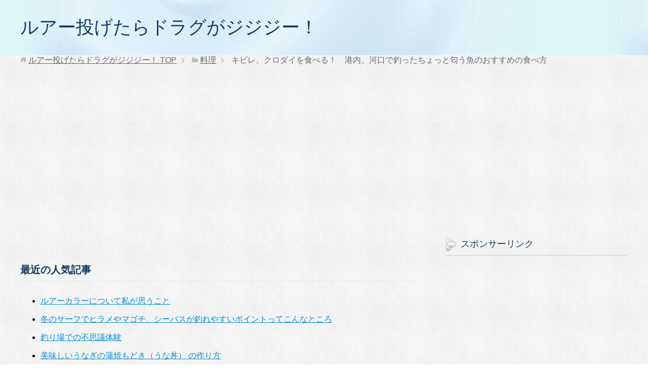

--- FILE ---
content_type: text/html; charset=UTF-8
request_url: https://turi-taro.com/archives/1159
body_size: 12736
content:
<!DOCTYPE html><html lang="ja"
 class="col2"><head prefix="og: http://ogp.me/ns# fb: http://ogp.me/ns/fb#"><link media="all" href="https://turi-taro.com/wp-content/cache/autoptimize/css/autoptimize_b82ba7fdea0ef75f719db40721a7724e.css" rel="stylesheet"><title>キビレ、クロダイを食べる！　港内、河口で釣ったちょっと匂う魚のおすすめの食べ方</title><meta charset="UTF-8"><meta http-equiv="X-UA-Compatible" content="IE=edge"><meta name="viewport" content="width=device-width, initial-scale=1.0"><meta name="keywords" content="キビレ,クロダイ,西京焼き,味噌焼き,レシピ,作り方,料理,釣り"><meta name="description" content="アイマ コモモ１２５を購入し、河口内シャローでシーバスを狙っていたらクロダイが釣れました。表層を泳がせていたところ ググンッ！ と喰らいついてきました。少しの間、力強く小気味よい引きを楽しみながらじっくり寄せてランディン …"><link rel="canonical" href="https://turi-taro.com/archives/1159" /><meta name='robots' content='max-image-preview:large' /><link rel='dns-prefetch' href='//s.w.org' /><link rel="alternate" type="application/rss+xml" title="ルアー投げたらドラグがジジジー！ &raquo; フィード" href="https://turi-taro.com/feed" /><link rel="alternate" type="application/rss+xml" title="ルアー投げたらドラグがジジジー！ &raquo; コメントフィード" href="https://turi-taro.com/comments/feed" /> <script type="text/javascript">window._wpemojiSettings = {"baseUrl":"https:\/\/s.w.org\/images\/core\/emoji\/14.0.0\/72x72\/","ext":".png","svgUrl":"https:\/\/s.w.org\/images\/core\/emoji\/14.0.0\/svg\/","svgExt":".svg","source":{"concatemoji":"https:\/\/turi-taro.com\/wp-includes\/js\/wp-emoji-release.min.js?ver=6.0.11"}};
/*! This file is auto-generated */
!function(e,a,t){var n,r,o,i=a.createElement("canvas"),p=i.getContext&&i.getContext("2d");function s(e,t){var a=String.fromCharCode,e=(p.clearRect(0,0,i.width,i.height),p.fillText(a.apply(this,e),0,0),i.toDataURL());return p.clearRect(0,0,i.width,i.height),p.fillText(a.apply(this,t),0,0),e===i.toDataURL()}function c(e){var t=a.createElement("script");t.src=e,t.defer=t.type="text/javascript",a.getElementsByTagName("head")[0].appendChild(t)}for(o=Array("flag","emoji"),t.supports={everything:!0,everythingExceptFlag:!0},r=0;r<o.length;r++)t.supports[o[r]]=function(e){if(!p||!p.fillText)return!1;switch(p.textBaseline="top",p.font="600 32px Arial",e){case"flag":return s([127987,65039,8205,9895,65039],[127987,65039,8203,9895,65039])?!1:!s([55356,56826,55356,56819],[55356,56826,8203,55356,56819])&&!s([55356,57332,56128,56423,56128,56418,56128,56421,56128,56430,56128,56423,56128,56447],[55356,57332,8203,56128,56423,8203,56128,56418,8203,56128,56421,8203,56128,56430,8203,56128,56423,8203,56128,56447]);case"emoji":return!s([129777,127995,8205,129778,127999],[129777,127995,8203,129778,127999])}return!1}(o[r]),t.supports.everything=t.supports.everything&&t.supports[o[r]],"flag"!==o[r]&&(t.supports.everythingExceptFlag=t.supports.everythingExceptFlag&&t.supports[o[r]]);t.supports.everythingExceptFlag=t.supports.everythingExceptFlag&&!t.supports.flag,t.DOMReady=!1,t.readyCallback=function(){t.DOMReady=!0},t.supports.everything||(n=function(){t.readyCallback()},a.addEventListener?(a.addEventListener("DOMContentLoaded",n,!1),e.addEventListener("load",n,!1)):(e.attachEvent("onload",n),a.attachEvent("onreadystatechange",function(){"complete"===a.readyState&&t.readyCallback()})),(e=t.source||{}).concatemoji?c(e.concatemoji):e.wpemoji&&e.twemoji&&(c(e.twemoji),c(e.wpemoji)))}(window,document,window._wpemojiSettings);</script> <link rel="https://api.w.org/" href="https://turi-taro.com/wp-json/" /><link rel="alternate" type="application/json" href="https://turi-taro.com/wp-json/wp/v2/posts/1159" /><link rel="EditURI" type="application/rsd+xml" title="RSD" href="https://turi-taro.com/xmlrpc.php?rsd" /><link rel="wlwmanifest" type="application/wlwmanifest+xml" href="https://turi-taro.com/wp-includes/wlwmanifest.xml" /><meta name="generator" content="WordPress 6.0.11" /><link rel='shortlink' href='https://turi-taro.com/?p=1159' /><link rel="alternate" type="application/json+oembed" href="https://turi-taro.com/wp-json/oembed/1.0/embed?url=https%3A%2F%2Fturi-taro.com%2Farchives%2F1159" /><link rel="alternate" type="text/xml+oembed" href="https://turi-taro.com/wp-json/oembed/1.0/embed?url=https%3A%2F%2Fturi-taro.com%2Farchives%2F1159&#038;format=xml" /><meta name="twitter:card" content="summary" /><meta name="twitter:site" content="dara_jiji" /><meta name="twitter:title" content="キビレ、クロダイを食べる！　港内、河口で釣ったちょっと匂う魚のおすすめの食べ方" /><meta name="twitter:description" content="アイマ コモモ１２５を購入し、河口内シャローでシーバスを狙っていたらクロダイが釣れました。表層を泳がせていたところ ググンッ！ と喰らいついてきました。少しの間、力強く小気味よい引きを楽しみながらじっくり寄せてランディン …" /><meta name="twitter:image" content="https://turi-taro.com/wp-content/uploads/2016/11/5501.jpg" /><link rel="shortcut icon" type="image/x-icon" href="https://turi-taro.com/wp-content/themes/keni71_wp_beauty_aqua_201901301947/favicon.ico"><link rel="apple-touch-icon" href="https://turi-taro.com/wp-content/themes/keni71_wp_beauty_aqua_201901301947/images/apple-touch-icon.png"><link rel="apple-touch-icon-precomposed"
 href="https://turi-taro.com/wp-content/themes/keni71_wp_beauty_aqua_201901301947/images/apple-touch-icon.png"><link rel="icon" href="https://turi-taro.com/wp-content/themes/keni71_wp_beauty_aqua_201901301947/images/apple-touch-icon.png"> <!--[if lt IE 9]> <script src="https://turi-taro.com/wp-content/themes/keni71_wp_beauty_aqua_201901301947/js/html5.js"></script><![endif]--><meta name="google-site-verification" content="ezp0_SlrnQedQq3kzIFYd_-uaIBAiGX43BdGs91gHqw" />  <script async src="//pagead2.googlesyndication.com/pagead/js/adsbygoogle.js"></script> <script>(adsbygoogle = window.adsbygoogle || []).push({
          google_ad_client: "ca-pub-4343185410461940",
          enable_page_level_ads: true
     });</script>  <script async src="https://www.googletagmanager.com/gtag/js?id=UA-76743376-6"></script> <script>window.dataLayer = window.dataLayer || [];
  function gtag(){dataLayer.push(arguments);}
  gtag('js', new Date());

  gtag('config', 'UA-76743376-6');</script> </head><body class="post-template-default single single-post postid-1159 single-format-standard no-gn"><div class="container"><header id="top" class="site-header "><div class="site-header-in"><div class="site-header-conts"><p class="site-title"><a
 href="https://turi-taro.com">ルアー投げたらドラグがジジジー！</a></p></div></div></header><div class="main-body"><div class="main-body-in"><nav class="breadcrumbs"><ol class="breadcrumbs-in" itemscope itemtype="http://schema.org/BreadcrumbList"><li class="bcl-first" itemprop="itemListElement" itemscope itemtype="http://schema.org/ListItem"> <a itemprop="item" href="https://turi-taro.com"><span itemprop="name">ルアー投げたらドラグがジジジー！</span> TOP</a><meta itemprop="position" content="1" /></li><li itemprop="itemListElement" itemscope itemtype="http://schema.org/ListItem"> <a itemprop="item" href="https://turi-taro.com/archives/category/%e6%96%99%e7%90%86"><span itemprop="name">料理</span></a><meta itemprop="position" content="2" /></li><li class="bcl-last">キビレ、クロダイを食べる！　港内、河口で釣ったちょっと匂う魚のおすすめの食べ方</li></ol></nav><main><div class="main-conts"><section class="popular-box"><h4>最近の人気記事</h4><ul><li> <a href="https://turi-taro.com/archives/907" ><div>ルアーカラーについて私が思うこと</div> </a></li><li> <a href="https://turi-taro.com/archives/1046" ><div>冬のサーフでヒラメやマゴチ、シーバスが釣れやすいポイントってこんなところ</div> </a></li><li> <a href="https://turi-taro.com/archives/3478" ><div>釣り場での不思議体験</div> </a></li><li> <a href="https://turi-taro.com/archives/3425" ><div>美味しいうなぎの蒲焼もどき（うな丼） の作り方</div> </a></li><li> <a href="https://turi-taro.com/archives/3419" ><div>カニを浮き釣りの餌として使ってチヌ（クロダイ、キビレ）を狙ってみた</div> </a></li><li> <a href="https://turi-taro.com/archives/1935" ><div>ヒラメは潮の流れに乗って移動する←コレ</div> </a></li><li> <a href="https://turi-taro.com/archives/1125" ><div>続・私が釣った初めてのシーバス（スズキ）　生きたまま家に持ち帰ったけど…</div> </a></li><li> <a href="https://turi-taro.com/archives/1814" ><div>私が釣りで体験した怖い話（心霊・事故・ハプニング）</div> </a></li></ul></section><article id="post-1159" class="section-wrap post-1159 post type-post status-publish format-standard has-post-thumbnail category-111 category-5 tag-85 tag-94 tag-187 tag-192 tag-193 tag-66 tag-93 tag-16"><div class="section-in"><center> <font size="2">スポンサーリンク</font><br /> <script async src="//pagead2.googlesyndication.com/pagead/js/adsbygoogle.js"></script> <ins class="adsbygoogle"
 style="display:block"
 data-ad-client="ca-pub-4343185410461940"
 data-ad-slot="8229809275"
 data-ad-format="link"
 data-full-width-responsive="true"></ins> <script>(adsbygoogle = window.adsbygoogle || []).push({});</script> </center><br /><br /><header class="article-header"><h1 class="section-title" itemprop="headline">キビレ、クロダイを食べる！　港内、河口で釣ったちょっと匂う魚のおすすめの食べ方</h1><p class="post-date">公開日 : <time datetime="2015-08-21" itemprop="datePublished" content="2015-08-21" >2015年8月21日</time> / 更新日 : <time datetime="2019-02-03" itemprop="dateModified" content="2019-02-03">2019年2月3日</time></p><p class="post-pv">54423PV</p><div class="post-cat"> <span class="cat cat111" style="background-color: #666;"><a href="https://turi-taro.com/archives/category/%e6%96%99%e7%90%86" style="color: #FFF;">料理</a></span> <span class="cat cat005" style="background-color: #666;"><a href="https://turi-taro.com/archives/category/%e9%87%a3%e6%9e%9c" style="color: #FFF;">釣果</a></span></div><aside class="sns-list"><ul><li class="sb-tweet"> <a href="https://twitter.com/share" class="twitter-share-button" data-lang="ja">ツイート</a></li><li class="sb-hatebu"> <a href="http://b.hatena.ne.jp/entry/" class="hatena-bookmark-button" data-hatena-bookmark-layout="simple-balloon" title="Add this entry to Hatena Bookmark."><img src="https://b.st-hatena.com/images/entry-button/button-only@2x.png" alt="Add this entry to Hatena Bookmark." width="20" height="20" style="border: none;" /></a></li><li class="sb-fb-like"><div class="fb-like" data-width="110" data-layout="button_count" data-action="like" data-show-faces="false" data-share="false"></div></li><li class="sb-gplus"><div class="g-plusone" data-size="medium"></div></li></ul></aside></header><div class="article-body"><p><img loading="lazy" class="alignnone size-full wp-image-864" src="https://turi-taro.com/wp-content/uploads/2016/11/IMG_2165.jpg" alt="img_2165" width="800" height="600" srcset="https://turi-taro.com/wp-content/uploads/2016/11/IMG_2165.jpg 800w, https://turi-taro.com/wp-content/uploads/2016/11/IMG_2165-300x225.jpg 300w, https://turi-taro.com/wp-content/uploads/2016/11/IMG_2165-768x576.jpg 768w" sizes="(max-width: 800px) 100vw, 800px" /></p><p>アイマ コモモ１２５を購入し、河口内シャローでシーバスを狙っていたらクロダイが釣れました。表層を泳がせていたところ <span style="font-size: 24pt;"><strong>ググンッ！</strong></span> と喰らいついてきました。少しの間、力強く小気味よい引きを楽しみながらじっくり寄せてランディングしました。</p><p>クロダイ　35cm</p><p><img loading="lazy" class="alignnone size-full wp-image-405" src="https://turi-taro.com/wp-content/uploads/2016/11/4809.jpg" alt="4809" width="800" height="600" srcset="https://turi-taro.com/wp-content/uploads/2016/11/4809.jpg 800w, https://turi-taro.com/wp-content/uploads/2016/11/4809-300x225.jpg 300w, https://turi-taro.com/wp-content/uploads/2016/11/4809-768x576.jpg 768w" sizes="(max-width: 800px) 100vw, 800px" /></p><p>港内や河口内の魚というのは、沖にいる魚と違い少し匂いがあります。特に黒鯛（チヌ）やキビレ（キチヌ）というのは底にいるカニなどを餌としていることが多いため少し匂いが強いです。特に冬よりも夏は匂いが強くなります。</p><p>普通に塩焼きにするとちょっと独特な匂いがしてしまいます。今回は<span style="text-decoration: underline;"><span style="background-color: #ffff99;">そんな魚の匂いを抑え、とっても美味しくいただく料理方法</span></span>をご紹介します。</p><p>その名も、</p><p><span style="background-color: #ffff99; font-size: 18pt;"><strong>『西京風　味噌漬け焼き』</strong></span> by 釣り太郎</p><p><img loading="lazy" class="alignnone size-full wp-image-426" src="https://turi-taro.com/wp-content/uploads/2016/11/5503.jpg" alt="5503" width="800" height="600" srcset="https://turi-taro.com/wp-content/uploads/2016/11/5503.jpg 800w, https://turi-taro.com/wp-content/uploads/2016/11/5503-300x225.jpg 300w, https://turi-taro.com/wp-content/uploads/2016/11/5503-768x576.jpg 768w" sizes="(max-width: 800px) 100vw, 800px" /></p><p><img loading="lazy" class="alignnone size-full wp-image-424" src="https://turi-taro.com/wp-content/uploads/2016/11/5501.jpg" alt="5501" width="600" height="800" srcset="https://turi-taro.com/wp-content/uploads/2016/11/5501.jpg 600w, https://turi-taro.com/wp-content/uploads/2016/11/5501-225x300.jpg 225w" sizes="(max-width: 600px) 100vw, 600px" /></p><p>ではいってみましょ～♪</p><p><br /><center><br /> <span style="font-size: small;">スポンサーリンク</span><script async src="//pagead2.googlesyndication.com/pagead/js/adsbygoogle.js"></script><br /> <ins class="adsbygoogle" style="display: block;" data-ad-client="ca-pub-4343185410461940" data-ad-slot="6263291117" data-ad-format="rectangle"></ins><br /> <script>(adsbygoogle = window.adsbygoogle || []).push({});</script></center></p><p>まずはいつものようにさばいて切り身にします。</p><p>さばき方はこちらの記事と同じです。比べてみてください。</p><div class="linkcard"><div class="lkc-internal-wrap"><div class="lkc-card"><div class="lkc-info"><a class="lkc-link no_icon" href="https://turi-taro.com/archives/1203"><img class="lkc-favicon" src="http://www.google.com/s2/favicons?domain=turi-taro.com" alt="" width="16" height="16" /><div class="lkc-domain">ルアー投げたらドラグがジジジー！</div></a></div><div class="lkc-content"><a class="lkc-link no_icon" href="https://turi-taro.com/archives/1203"><figure class="lkc-thumbnail"><img class="lkc-thumbnail-img" src="//turi-taro.com/wp-content/uploads/2016/11/3381-150x150.jpg" width="100px" height="108px" alt="" /></figure><div class="lkc-title">アイナメ（アブラコ）、届く！さばく！食べる！美味しい！（刺身と煮つけをつくりました）</div></a><div class="lkc-excerpt">まるで海の宝石みたいや～♪私が幼い頃はよくアイナメ（アブラコ）を釣ったものです。私の地元ではアイナメの魚影が濃く、50～60cmの良型もよく釣れました。ですが、今住んでいる地域はアイナメが釣れません。釣れても小さいです…。なんだか猛烈に故郷のアイナメが食べたくなり、実家の父に電話しました。親のスネは私にガリガリとかじられ生傷が絶えません(汗)。スネかじり釣り太郎です。数日して届きました！我がお父上、ありがとう(^-^)「私と釣り」の中でも書いてますが、釣った魚を食べるまでが私の魚釣りです。食べる分だけ釣り、...</div></div><div class="clear"></div></div></div></div><div class="linkcard"><div class="lkc-internal-wrap"><div class="lkc-card"><div class="lkc-info"><a class="lkc-link no_icon" href="https://turi-taro.com/archives/901"><img class="lkc-favicon" src="http://www.google.com/s2/favicons?domain=turi-taro.com" alt="" width="16" height="16" /><div class="lkc-domain">ルアー投げたらドラグがジジジー！</div></a></div><div class="lkc-content"><a class="lkc-link no_icon" href="https://turi-taro.com/archives/901"><figure class="lkc-thumbnail"><img class="lkc-thumbnail-img" src="//turi-taro.com/wp-content/uploads/2016/11/16045-150x150.jpg" width="100px" height="108px" alt="" /></figure><div class="lkc-title">イナダのさばき方</div></a><div class="lkc-excerpt">最近はいろいろと忙しく、めっきり釣りに行けない釣り太郎ですが、久しぶりに魚とたわむれました。私の家の近くのスーパーには魚の種類が豊富で見るだけで楽しい魚コーナーがあります。楽しいのでよく見に行くんですが、昨日はイナダがゴロンゴロンと並べられていました。「あ～、なんか青物食べたいなぁ…。」そう思った私は、考え込む主婦のように右手のこぶしをアゴに当てて「ん～～～」なんてしばらく考えてからイナダを掴んで袋に入れました。釣ったわけでもないのに、魚を掴む感触とか重みを感じてちょっと嬉しくなってしまいまし...</div></div><div class="clear"></div></div></div></div><p><strong>“まな板の上の鯛”。</strong></p><p>皮を剥いじゃうので鱗はとらなくてもいいです。</p><p><img loading="lazy" class="alignnone size-full wp-image-406" src="https://turi-taro.com/wp-content/uploads/2016/11/4810.jpg" alt="4810" width="800" height="600" srcset="https://turi-taro.com/wp-content/uploads/2016/11/4810.jpg 800w, https://turi-taro.com/wp-content/uploads/2016/11/4810-300x225.jpg 300w, https://turi-taro.com/wp-content/uploads/2016/11/4810-768x576.jpg 768w" sizes="(max-width: 800px) 100vw, 800px" /></p><p>頭と内臓を取り除きます。</p><p><img loading="lazy" class="alignnone size-full wp-image-407" src="https://turi-taro.com/wp-content/uploads/2016/11/4811.jpg" alt="4811" width="800" height="600" srcset="https://turi-taro.com/wp-content/uploads/2016/11/4811.jpg 800w, https://turi-taro.com/wp-content/uploads/2016/11/4811-300x225.jpg 300w, https://turi-taro.com/wp-content/uploads/2016/11/4811-768x576.jpg 768w" sizes="(max-width: 800px) 100vw, 800px" /></p><p>背中の方から背骨と身を分けます。</p><p><img loading="lazy" class="alignnone size-full wp-image-408" src="https://turi-taro.com/wp-content/uploads/2016/11/4812.jpg" alt="4812" width="800" height="600" srcset="https://turi-taro.com/wp-content/uploads/2016/11/4812.jpg 800w, https://turi-taro.com/wp-content/uploads/2016/11/4812-300x225.jpg 300w, https://turi-taro.com/wp-content/uploads/2016/11/4812-768x576.jpg 768w" sizes="(max-width: 800px) 100vw, 800px" /></p><p>包丁を背骨にはわすようにして、中骨（一番太い骨）までスッスッと切っていきます。</p><p><img loading="lazy" class="alignnone size-full wp-image-409" src="https://turi-taro.com/wp-content/uploads/2016/11/4814.jpg" alt="4814" width="800" height="600" srcset="https://turi-taro.com/wp-content/uploads/2016/11/4814.jpg 800w, https://turi-taro.com/wp-content/uploads/2016/11/4814-300x225.jpg 300w, https://turi-taro.com/wp-content/uploads/2016/11/4814-768x576.jpg 768w" sizes="(max-width: 800px) 100vw, 800px" /></p><p>こんな感じでしっぽのほうまで。</p><p><img loading="lazy" class="alignnone size-full wp-image-1160" src="https://turi-taro.com/wp-content/uploads/2016/11/4813.jpg" alt="4813" width="800" height="600" srcset="https://turi-taro.com/wp-content/uploads/2016/11/4813.jpg 800w, https://turi-taro.com/wp-content/uploads/2016/11/4813-300x225.jpg 300w, https://turi-taro.com/wp-content/uploads/2016/11/4813-768x576.jpg 768w" sizes="(max-width: 800px) 100vw, 800px" /></p><p>お腹の方からも同じように包丁を背骨にはわすように切ります。</p><p><img loading="lazy" class="alignnone size-full wp-image-410" src="https://turi-taro.com/wp-content/uploads/2016/11/4815.jpg" alt="4815" width="800" height="600" srcset="https://turi-taro.com/wp-content/uploads/2016/11/4815.jpg 800w, https://turi-taro.com/wp-content/uploads/2016/11/4815-300x225.jpg 300w, https://turi-taro.com/wp-content/uploads/2016/11/4815-768x576.jpg 768w" sizes="(max-width: 800px) 100vw, 800px" /></p><p>背中側とお腹側からある程度切ったら、しっぽのほうに刃を向けて写真のように通します。</p><p><img loading="lazy" class="alignnone size-full wp-image-1161" src="https://turi-taro.com/wp-content/uploads/2016/11/4816.jpg" alt="4816" width="800" height="600" srcset="https://turi-taro.com/wp-content/uploads/2016/11/4816.jpg 800w, https://turi-taro.com/wp-content/uploads/2016/11/4816-300x225.jpg 300w, https://turi-taro.com/wp-content/uploads/2016/11/4816-768x576.jpg 768w" sizes="(max-width: 800px) 100vw, 800px" /></p><p>中骨に沿うようにしっぽに向かって切り抜きます。</p><p><img loading="lazy" class="alignnone size-full wp-image-411" src="https://turi-taro.com/wp-content/uploads/2016/11/4817.jpg" alt="4817" width="800" height="600" srcset="https://turi-taro.com/wp-content/uploads/2016/11/4817.jpg 800w, https://turi-taro.com/wp-content/uploads/2016/11/4817-300x225.jpg 300w, https://turi-taro.com/wp-content/uploads/2016/11/4817-768x576.jpg 768w" sizes="(max-width: 800px) 100vw, 800px" /></p><p>あばら骨の付け根（柔らかい）部分で切ります。</p><p><img loading="lazy" class="alignnone size-full wp-image-412" src="https://turi-taro.com/wp-content/uploads/2016/11/4818.jpg" alt="4818" width="800" height="600" srcset="https://turi-taro.com/wp-content/uploads/2016/11/4818.jpg 800w, https://turi-taro.com/wp-content/uploads/2016/11/4818-300x225.jpg 300w, https://turi-taro.com/wp-content/uploads/2016/11/4818-768x576.jpg 768w" sizes="(max-width: 800px) 100vw, 800px" /></p><p>すると片面の身が綺麗に取れます。</p><p><img loading="lazy" class="alignnone size-full wp-image-1162" src="https://turi-taro.com/wp-content/uploads/2016/11/4819.jpg" alt="4819" width="800" height="600" srcset="https://turi-taro.com/wp-content/uploads/2016/11/4819.jpg 800w, https://turi-taro.com/wp-content/uploads/2016/11/4819-300x225.jpg 300w, https://turi-taro.com/wp-content/uploads/2016/11/4819-768x576.jpg 768w" sizes="(max-width: 800px) 100vw, 800px" /></p><p>皮を剥ぎます。</p><p>しっぽから1cmくらいの身を残して写真のように包丁を入れます。（皮は切らない）</p><p><img loading="lazy" class="alignnone size-full wp-image-413" src="https://turi-taro.com/wp-content/uploads/2016/11/4820.jpg" alt="4820" width="800" height="600" srcset="https://turi-taro.com/wp-content/uploads/2016/11/4820.jpg 800w, https://turi-taro.com/wp-content/uploads/2016/11/4820-300x225.jpg 300w, https://turi-taro.com/wp-content/uploads/2016/11/4820-768x576.jpg 768w" sizes="(max-width: 800px) 100vw, 800px" /></p><p>1cm残したところを掴んで包丁を斜めにスーッスーッと動かしながら身と皮を分けていきます。</p><p><img loading="lazy" class="alignnone size-full wp-image-416" src="https://turi-taro.com/wp-content/uploads/2016/11/4823.jpg" alt="4823" width="800" height="600" srcset="https://turi-taro.com/wp-content/uploads/2016/11/4823.jpg 800w, https://turi-taro.com/wp-content/uploads/2016/11/4823-300x225.jpg 300w, https://turi-taro.com/wp-content/uploads/2016/11/4823-768x576.jpg 768w" sizes="(max-width: 800px) 100vw, 800px" /></p><p>皮を剥いだらハラモ（ハラス）というあばら骨の部分を切り取ります。</p><p><img loading="lazy" class="alignnone size-full wp-image-415" src="https://turi-taro.com/wp-content/uploads/2016/11/4822.jpg" alt="4822" width="800" height="600" srcset="https://turi-taro.com/wp-content/uploads/2016/11/4822.jpg 800w, https://turi-taro.com/wp-content/uploads/2016/11/4822-300x225.jpg 300w, https://turi-taro.com/wp-content/uploads/2016/11/4822-768x576.jpg 768w" sizes="(max-width: 800px) 100vw, 800px" /></p><p>下の写真の真ん中の身の部分には小骨があるので思い切って切り取って捨てちゃいましょう。</p><p><img loading="lazy" class="alignnone size-full wp-image-414" src="https://turi-taro.com/wp-content/uploads/2016/11/4821.jpg" alt="4821" width="800" height="600" srcset="https://turi-taro.com/wp-content/uploads/2016/11/4821.jpg 800w, https://turi-taro.com/wp-content/uploads/2016/11/4821-300x225.jpg 300w, https://turi-taro.com/wp-content/uploads/2016/11/4821-768x576.jpg 768w" sizes="(max-width: 800px) 100vw, 800px" /></p><p>こんな感じに身が取れます。</p><p><img loading="lazy" class="alignnone size-full wp-image-417" src="https://turi-taro.com/wp-content/uploads/2016/11/4824.jpg" alt="4824" width="800" height="600" srcset="https://turi-taro.com/wp-content/uploads/2016/11/4824.jpg 800w, https://turi-taro.com/wp-content/uploads/2016/11/4824-300x225.jpg 300w, https://turi-taro.com/wp-content/uploads/2016/11/4824-768x576.jpg 768w" sizes="(max-width: 800px) 100vw, 800px" /></p><p>キッチンペーパーで余計な水分を除きます。</p><p><img loading="lazy" class="alignnone size-full wp-image-418" src="https://turi-taro.com/wp-content/uploads/2016/11/4825.jpg" alt="4825" width="800" height="600" srcset="https://turi-taro.com/wp-content/uploads/2016/11/4825.jpg 800w, https://turi-taro.com/wp-content/uploads/2016/11/4825-300x225.jpg 300w, https://turi-taro.com/wp-content/uploads/2016/11/4825-768x576.jpg 768w" sizes="(max-width: 800px) 100vw, 800px" /></p><p>サランラップの上に置きます。</p><p><img loading="lazy" class="alignnone size-full wp-image-419" src="https://turi-taro.com/wp-content/uploads/2016/11/4826.jpg" alt="4826" width="800" height="600" srcset="https://turi-taro.com/wp-content/uploads/2016/11/4826.jpg 800w, https://turi-taro.com/wp-content/uploads/2016/11/4826-300x225.jpg 300w, https://turi-taro.com/wp-content/uploads/2016/11/4826-768x576.jpg 768w" sizes="(max-width: 800px) 100vw, 800px" /></p><p>パンにバターを塗る要領で <strong>“両面に”</strong> 白味噌を塗ります。身がうっすら隠れるくらいでOK！市販のどんな味噌でも大丈夫だと思います。</p><p><img loading="lazy" class="alignnone size-full wp-image-422" src="https://turi-taro.com/wp-content/uploads/2016/11/4829.jpg" alt="4829" width="800" height="600" srcset="https://turi-taro.com/wp-content/uploads/2016/11/4829.jpg 800w, https://turi-taro.com/wp-content/uploads/2016/11/4829-300x225.jpg 300w, https://turi-taro.com/wp-content/uploads/2016/11/4829-768x576.jpg 768w" sizes="(max-width: 800px) 100vw, 800px" /></p><p><br /><center><br /> <span style="font-size: small;">スポンサーリンク</span><script async src="//pagead2.googlesyndication.com/pagead/js/adsbygoogle.js"></script><br /> <ins class="adsbygoogle"
 style="display:block; text-align:center;"
 data-ad-layout="in-article"
 data-ad-format="fluid"
 data-ad-client="ca-pub-4343185410461940"
 data-ad-slot="3386990256"></ins><br /> <script>(adsbygoogle = window.adsbygoogle || []).push({});</script></center><br /></p><p>ラップで包みます。</p><p><img loading="lazy" class="alignnone size-full wp-image-421" src="https://turi-taro.com/wp-content/uploads/2016/11/4828.jpg" alt="4828" width="800" height="600" srcset="https://turi-taro.com/wp-content/uploads/2016/11/4828.jpg 800w, https://turi-taro.com/wp-content/uploads/2016/11/4828-300x225.jpg 300w, https://turi-taro.com/wp-content/uploads/2016/11/4828-768x576.jpg 768w" sizes="(max-width: 800px) 100vw, 800px" /></p><p>これを冷蔵庫に入れて2日ほど寝かしましょう。1日でもいいし、数日経ってもいいですが、味噌の染み込み具合は2日くらいがちょうどよいです。</p><p><img loading="lazy" class="alignnone size-full wp-image-420" src="https://turi-taro.com/wp-content/uploads/2016/11/4827.jpg" alt="4827" width="800" height="600" srcset="https://turi-taro.com/wp-content/uploads/2016/11/4827.jpg 800w, https://turi-taro.com/wp-content/uploads/2016/11/4827-300x225.jpg 300w, https://turi-taro.com/wp-content/uploads/2016/11/4827-768x576.jpg 768w" sizes="(max-width: 800px) 100vw, 800px" /></p><p>冷蔵庫で寝かせたら、スプーンなどで軽く表面の味噌を取ってからフライパンで焼きます。</p><p><img loading="lazy" class="alignnone size-full wp-image-428" src="https://turi-taro.com/wp-content/uploads/2016/11/5505.jpg" alt="5505" width="800" height="600" srcset="https://turi-taro.com/wp-content/uploads/2016/11/5505.jpg 800w, https://turi-taro.com/wp-content/uploads/2016/11/5505-300x225.jpg 300w, https://turi-taro.com/wp-content/uploads/2016/11/5505-768x576.jpg 768w" sizes="(max-width: 800px) 100vw, 800px" /></p><p>西京風味噌焼きのできあがり♪</p><p><img loading="lazy" class="alignnone size-full wp-image-427" src="https://turi-taro.com/wp-content/uploads/2016/11/5504.jpg" alt="5504" width="800" height="600" srcset="https://turi-taro.com/wp-content/uploads/2016/11/5504.jpg 800w, https://turi-taro.com/wp-content/uploads/2016/11/5504-300x225.jpg 300w, https://turi-taro.com/wp-content/uploads/2016/11/5504-768x576.jpg 768w" sizes="(max-width: 800px) 100vw, 800px" /></p><p>臭みも消えて、ほろほろと美味しいですよ。</p><p><img loading="lazy" class="alignnone size-full wp-image-425" src="https://turi-taro.com/wp-content/uploads/2016/11/5502.jpg" alt="5502" width="600" height="800" srcset="https://turi-taro.com/wp-content/uploads/2016/11/5502.jpg 600w, https://turi-taro.com/wp-content/uploads/2016/11/5502-225x300.jpg 225w" sizes="(max-width: 600px) 100vw, 600px" /></p><p>釣り太郎はけっこう鼻や舌が敏感で、臭みにうるさいです。家族は美味しいと言っていても私だけ <span style="color: #0000ff;"><strong>「なんか匂うなぁ…。」</strong></span> なんて思っていたりします。そんな釣り太郎でもこれなら美味しくいただいけます。</p><p>ちょっと匂いが気になるという方は是非お試しください＾＾</p><div class='yarpp yarpp-related yarpp-related-website yarpp-template-thumbnails'><h3>関連記事:</h3><div class="yarpp-thumbnails-horizontal"> <a class='yarpp-thumbnail' rel='norewrite' href='https://turi-taro.com/archives/2893' title='ちょっと工夫して簡単美味しいシーバス（スズキ）の昆布締めの作り方！'> <img width="150" height="150" src="https://turi-taro.com/wp-content/uploads/2018/07/15-150x150.jpg" class="attachment-thumbnail size-thumbnail wp-post-image" alt="" loading="lazy" data-pin-nopin="true" srcset="https://turi-taro.com/wp-content/uploads/2018/07/15-150x150.jpg 150w, https://turi-taro.com/wp-content/uploads/2018/07/15-320x320.jpg 320w, https://turi-taro.com/wp-content/uploads/2018/07/15-200x200.jpg 200w, https://turi-taro.com/wp-content/uploads/2018/07/15-100x100.jpg 100w" sizes="(max-width: 150px) 100vw, 150px" /><span class="yarpp-thumbnail-title">ちょっと工夫して簡単美味しいシーバス（スズキ）の昆布締めの作り方！</span></a> <a class='yarpp-thumbnail' rel='norewrite' href='https://turi-taro.com/archives/2030' title='【レシピ】河口で釣ったキビレで鯛めしを作ってみた'> <img width="150" height="150" src="https://turi-taro.com/wp-content/uploads/2017/02/605-150x150.jpg" class="attachment-thumbnail size-thumbnail wp-post-image" alt="キビレの鯛めし" loading="lazy" data-pin-nopin="true" srcset="https://turi-taro.com/wp-content/uploads/2017/02/605-150x150.jpg 150w, https://turi-taro.com/wp-content/uploads/2017/02/605-320x320.jpg 320w, https://turi-taro.com/wp-content/uploads/2017/02/605-200x200.jpg 200w, https://turi-taro.com/wp-content/uploads/2017/02/605-100x100.jpg 100w" sizes="(max-width: 150px) 100vw, 150px" /><span class="yarpp-thumbnail-title">【レシピ】河口で釣ったキビレで鯛めしを作ってみた</span></a> <a class='yarpp-thumbnail' rel='norewrite' href='https://turi-taro.com/archives/1203' title='アイナメ（アブラコ）、届く！さばく！食べる！美味しい！（刺身と煮つけをつくりました）'> <img width="150" height="150" src="https://turi-taro.com/wp-content/uploads/2016/11/3381-150x150.jpg" class="attachment-thumbnail size-thumbnail wp-post-image" alt="" loading="lazy" data-pin-nopin="true" srcset="https://turi-taro.com/wp-content/uploads/2016/11/3381-150x150.jpg 150w, https://turi-taro.com/wp-content/uploads/2016/11/3381-100x100.jpg 100w" sizes="(max-width: 150px) 100vw, 150px" /><span class="yarpp-thumbnail-title">アイナメ（アブラコ）、届く！さばく！食べる！美味しい！（刺身と煮つけをつくりました）</span></a> <a class='yarpp-thumbnail' rel='norewrite' href='https://turi-taro.com/archives/2787' title='【おすすめ】シーバスが釣れたので春巻きにしたら美味しかったよ！[レシピ付き]'> <img width="150" height="150" src="https://turi-taro.com/wp-content/uploads/2018/07/278742b840481e3b1af9d4a596542d97-150x150.jpg" class="attachment-thumbnail size-thumbnail wp-post-image" alt="" loading="lazy" data-pin-nopin="true" srcset="https://turi-taro.com/wp-content/uploads/2018/07/278742b840481e3b1af9d4a596542d97-150x150.jpg 150w, https://turi-taro.com/wp-content/uploads/2018/07/278742b840481e3b1af9d4a596542d97-320x320.jpg 320w, https://turi-taro.com/wp-content/uploads/2018/07/278742b840481e3b1af9d4a596542d97-200x200.jpg 200w, https://turi-taro.com/wp-content/uploads/2018/07/278742b840481e3b1af9d4a596542d97-100x100.jpg 100w" sizes="(max-width: 150px) 100vw, 150px" /><span class="yarpp-thumbnail-title">【おすすめ】シーバスが釣れたので春巻きにしたら美味しかったよ！[レシピ付き]</span></a> <a class='yarpp-thumbnail' rel='norewrite' href='https://turi-taro.com/archives/2910' title='ルアーで底をコツコツしてたらキビレがジジジ！'> <img width="150" height="150" src="https://turi-taro.com/wp-content/uploads/2018/09/S__3801101-150x150.jpg" class="attachment-thumbnail size-thumbnail wp-post-image" alt="" loading="lazy" data-pin-nopin="true" srcset="https://turi-taro.com/wp-content/uploads/2018/09/S__3801101-150x150.jpg 150w, https://turi-taro.com/wp-content/uploads/2018/09/S__3801101-320x320.jpg 320w, https://turi-taro.com/wp-content/uploads/2018/09/S__3801101-200x200.jpg 200w, https://turi-taro.com/wp-content/uploads/2018/09/S__3801101-100x100.jpg 100w" sizes="(max-width: 150px) 100vw, 150px" /><span class="yarpp-thumbnail-title">ルアーで底をコツコツしてたらキビレがジジジ！</span></a> <a class='yarpp-thumbnail' rel='norewrite' href='https://turi-taro.com/archives/3390' title='アカエイ釣りから料理まで！驚きの美味しさを発見したアカエイの魅力'> <img width="150" height="150" src="https://turi-taro.com/wp-content/uploads/2021/11/5985-150x150.jpg" class="attachment-thumbnail size-thumbnail wp-post-image" alt="" loading="lazy" data-pin-nopin="true" srcset="https://turi-taro.com/wp-content/uploads/2021/11/5985-150x150.jpg 150w, https://turi-taro.com/wp-content/uploads/2021/11/5985-320x320.jpg 320w, https://turi-taro.com/wp-content/uploads/2021/11/5985-200x200.jpg 200w, https://turi-taro.com/wp-content/uploads/2021/11/5985-100x100.jpg 100w" sizes="(max-width: 150px) 100vw, 150px" /><span class="yarpp-thumbnail-title">アカエイ釣りから料理まで！驚きの美味しさを発見したアカエイの魅力</span></a> <a class='yarpp-thumbnail' rel='norewrite' href='https://turi-taro.com/archives/1137' title='シーバス80cm　葦の茂る川での釣果（刺身でとっても美味しくいただきました）'> <img width="150" height="150" src="https://turi-taro.com/wp-content/uploads/2016/11/E382B7E383BCE38390E382B9E588BAE8BAAB02-150x150.jpg" class="attachment-thumbnail size-thumbnail wp-post-image" alt="" loading="lazy" data-pin-nopin="true" srcset="https://turi-taro.com/wp-content/uploads/2016/11/E382B7E383BCE38390E382B9E588BAE8BAAB02-150x150.jpg 150w, https://turi-taro.com/wp-content/uploads/2016/11/E382B7E383BCE38390E382B9E588BAE8BAAB02-100x100.jpg 100w" sizes="(max-width: 150px) 100vw, 150px" /><span class="yarpp-thumbnail-title">シーバス80cm　葦の茂る川での釣果（刺身でとっても美味しくいただきました）</span></a> <a class='yarpp-thumbnail' rel='norewrite' href='https://turi-taro.com/archives/2155' title='【簡単】土鍋とガスコンロでシーバス（スズキ）の燻製作りに挑戦！'> <img width="150" height="150" src="https://turi-taro.com/wp-content/uploads/2017/05/2717-150x150.jpg" class="attachment-thumbnail size-thumbnail wp-post-image" alt="" loading="lazy" data-pin-nopin="true" srcset="https://turi-taro.com/wp-content/uploads/2017/05/2717-150x150.jpg 150w, https://turi-taro.com/wp-content/uploads/2017/05/2717-320x320.jpg 320w, https://turi-taro.com/wp-content/uploads/2017/05/2717-200x200.jpg 200w, https://turi-taro.com/wp-content/uploads/2017/05/2717-100x100.jpg 100w" sizes="(max-width: 150px) 100vw, 150px" /><span class="yarpp-thumbnail-title">【簡単】土鍋とガスコンロでシーバス（スズキ）の燻製作りに挑戦！</span></a></div></div></div><center> <font size="2">スポンサーリンク</font><br /> <script async src="//pagead2.googlesyndication.com/pagead/js/adsbygoogle.js"></script>  <ins class="adsbygoogle"
 style="display:block"
 data-ad-client="ca-pub-4343185410461940"
 data-ad-slot="8351813112"
 data-ad-format="rectangle"></ins> <script>(adsbygoogle = window.adsbygoogle || []).push({});</script> </center><br /><br /><table style="border-style: none;" border="1"><tr valign="top"><td width="150" style="border-style: none;"> <font size="2"> <font color="red"><b>お薦め！</b></font><br /> <a href="//www.blogmura.com/ranking.html" rel="nofollow" target="_blank"><img src="//www.blogmura.com/img/www88_31.gif" width="88" height="31" border="0" alt="ブログランキング・にほんブログ村へ" /></a><br /> ┣ <a href="//fishing.blogmura.com/seabass/ranking.html" rel="nofollow" target="_blank">シーバス</a><br /> ┣ <a href="//fishing.blogmura.com/hirameturi/ranking.html" rel="nofollow" target="_blank">ヒラメ</a><br /> ┗ <a href="//fishing.blogmura.com/beginnerangler/ranking.html" rel="nofollow" target="_blank">初心者アングラー</a><br /> </font></td><td style="border-style: none;"> <font size="2"> <font color="red"><b>お薦め！</b></font><br /> <a href="https://blog.with2.net/link/?1724726" rel="nofollow" title="人気ブログランキングへ" target="_blank"><img src="http://blog.with2.net/img/banner/banner_22.gif" width="88" height="31" border="0" /></a><br /> ┣ <a href="//blog.with2.net/link/?1724726:2236" rel="nofollow" title="シーバス" target="_blank">シーバス</a><br /> ┣ <a href="//blog.with2.net/link/?1724726:5033" rel="nofollow" title="ヒラメ" target="_blank">ヒラメ</a><br /> ┗ <a href="//blog.with2.net/link/?1985270:4676" rel="nofollow" title="初心者アングラー" target="_blank">初心者アングラー</a><br /> </font></td></tr></table><br /><br /><center> <font size="2">スポンサーリンク</font><br /> <script async src="//pagead2.googlesyndication.com/pagead/js/adsbygoogle.js"></script>  <ins class="adsbygoogle"
 style="display:block"
 data-ad-client="ca-pub-4343185410461940"
 data-ad-slot="4477003517"
 data-ad-format="rectangle"></ins> <script>(adsbygoogle = window.adsbygoogle || []).push({});</script> </center><br /><br /><h4>関連記事</h4> <script async src="//pagead2.googlesyndication.com/pagead/js/adsbygoogle.js"></script> <ins class="adsbygoogle"
 style="display:block"
 data-ad-format="autorelaxed"
 data-ad-client="ca-pub-4343185410461940"
 data-ad-slot="3894515500"></ins> <script>(adsbygoogle = window.adsbygoogle || []).push({});</script><br /><br /><div id="prev_next" class="clearfix"> <a href="https://turi-taro.com/archives/1167" title="再び河口内シャローにて　アイマサスケそっくりさんの釣果　シーバス77cm、キビレ30cm" id="prev" class="clearfix"><div id="prev_title">PREV</div> <img width="100" height="100" src="https://turi-taro.com/wp-content/uploads/2016/11/IMG_2152-100x100.jpg" class="attachment-100x100 size-100x100 wp-post-image" alt="" loading="lazy" srcset="https://turi-taro.com/wp-content/uploads/2016/11/IMG_2152-100x100.jpg 100w, https://turi-taro.com/wp-content/uploads/2016/11/IMG_2152-150x150.jpg 150w" sizes="(max-width: 100px) 100vw, 100px" /><p>再び河口内シャローにて　アイマサスケそっくりさんの釣果　シーバス77cm、キビレ30cm</p></a><a href="https://turi-taro.com/archives/1157" title="次々釣れた♪　河口内シャローで浮き釣り" id="next" class="clearfix"><div id="next_title">NEXT</div> <img width="100" height="100" src="https://turi-taro.com/wp-content/uploads/2016/11/5583-100x100.jpg" class="attachment-100x100 size-100x100 wp-post-image" alt="" loading="lazy" srcset="https://turi-taro.com/wp-content/uploads/2016/11/5583-100x100.jpg 100w, https://turi-taro.com/wp-content/uploads/2016/11/5583-150x150.jpg 150w" sizes="(max-width: 100px) 100vw, 100px" /><p>次々釣れた♪　河口内シャローで浮き釣り</p></a></div><aside class="sns-list"><ul><li class="sb-tweet"> <a href="https://twitter.com/share" class="twitter-share-button" data-lang="ja">ツイート</a></li><li class="sb-hatebu"> <a href="http://b.hatena.ne.jp/entry/" class="hatena-bookmark-button" data-hatena-bookmark-layout="simple-balloon" title="Add this entry to Hatena Bookmark."><img src="https://b.st-hatena.com/images/entry-button/button-only@2x.png" alt="Add this entry to Hatena Bookmark." width="20" height="20" style="border: none;" /></a></li><li class="sb-fb-like"><div class="fb-like" data-width="110" data-layout="button_count" data-action="like" data-show-faces="false" data-share="false"></div></li><li class="sb-gplus"><div class="g-plusone" data-size="medium"></div></li></ul></aside><div class="post-tag"><p>タグ : <a href="https://turi-taro.com/archives/tag/%e3%82%ad%e3%83%93%e3%83%ac" rel="tag">キビレ</a>, <a href="https://turi-taro.com/archives/tag/%e3%82%af%e3%83%ad%e3%83%80%e3%82%a4" rel="tag">クロダイ</a>, <a href="https://turi-taro.com/archives/tag/%e3%83%ac%e3%82%b7%e3%83%94" rel="tag">レシピ</a>, <a href="https://turi-taro.com/archives/tag/%e4%bd%9c%e3%82%8a%e6%96%b9" rel="tag">作り方</a>, <a href="https://turi-taro.com/archives/tag/%e5%91%b3%e5%99%8c%e7%84%bc%e3%81%8d" rel="tag">味噌焼き</a>, <a href="https://turi-taro.com/archives/tag/%e6%96%99%e7%90%86" rel="tag">料理</a>, <a href="https://turi-taro.com/archives/tag/%e8%a5%bf%e4%ba%ac%e7%84%bc%e3%81%8d" rel="tag">西京焼き</a>, <a href="https://turi-taro.com/archives/tag/%e9%87%a3%e3%82%8a" rel="tag">釣り</a></p></div><section id="comments" class="comments-area"></section></div></article></div></main><aside class="sub-conts sidebar"><section id="custom_html-2" class="widget_text section-wrap widget-conts widget_custom_html"><div class="widget_text section-in"><h3 class="section-title">スポンサーリンク</h3><div class="textwidget custom-html-widget"><center> <script async src="//pagead2.googlesyndication.com/pagead/js/adsbygoogle.js"></script>  <ins class="adsbygoogle"
 style="display:inline-block;width:300px;height:250px"
 data-ad-client="ca-pub-4343185410461940"
 data-ad-slot="5953736712"></ins> <script>(adsbygoogle = window.adsbygoogle || []).push({});</script> </center> <br /></div></div></section><section id="search-2" class="section-wrap widget-conts widget_search"><div class="section-in"><form method="get" id="searchform" action="https://turi-taro.com/"><div class="search-box"> <input class="search" type="text" value="" name="s" id="s"><button id="searchsubmit" class="btn-search"><img alt="検索" width="32" height="20" src="https://turi-taro.com/wp-content/themes/keni71_wp_beauty_aqua_201901301947/images/icon/icon-btn-search.png"></button></div></form></div></section><section id="keni_pv-3" class="section-wrap widget-conts widget_keni_pv"><div class="section-in"><h3 class="section-title">PV数ランキング</h3><ol class="ranking-list ranking-list04"><li class="rank01 on-image"><div class="rank-box"> <a href="https://turi-taro.com/archives/1182"><img src="https://turi-taro.com/wp-content/uploads/2016/11/4740.jpg" width="320" height="320" alt=""></a><p class="rank-text"><a href="https://turi-taro.com/archives/1182">私はリーダーを使わない“直結派”　私がルアーを始めるようになって初めてPEラインを使った感想と現在</a><span class="num-pv"> (111,484pv)</span></p></div></li><li class="rank02 on-image"><div class="rank-box"> <a href="https://turi-taro.com/%e3%83%88%e3%83%83%e3%83%97%e3%83%9a%e3%83%bc%e3%82%b8"><img src="https://turi-taro.com/wp-content/uploads/2017/04/top-surf-lure-320x244.jpg" width="320" height="320" alt=""></a><p class="rank-text"><a href="https://turi-taro.com/%e3%83%88%e3%83%83%e3%83%97%e3%83%9a%e3%83%bc%e3%82%b8">ドラジジ新着情報</a><span class="num-pv"> (86,823pv)</span></p></div></li><li class="rank03 on-image"><div class="rank-box"> <a href="https://turi-taro.com/archives/1086"><img src="https://turi-taro.com/wp-content/uploads/2016/11/8741.jpg" width="320" height="320" alt=""></a><p class="rank-text"><a href="https://turi-taro.com/archives/1086">真夜中のサーフでヒラメをゲット！！（ナイトゲーム：夜釣りでのヒラメの釣果）</a><span class="num-pv"> (61,646pv)</span></p></div></li><li class="rank04 on-image"><div class="rank-box"> <a href="https://turi-taro.com/archives/1159"><img src="https://turi-taro.com/wp-content/uploads/2016/11/5501.jpg" width="320" height="320" alt=""></a><p class="rank-text"><a href="https://turi-taro.com/archives/1159">キビレ、クロダイを食べる！　港内、河口で釣ったちょっと匂う魚のおすすめの食べ方</a><span class="num-pv"> (54,423pv)</span></p></div></li><li class="rank05 on-image"><div class="rank-box"> <a href="https://turi-taro.com/archives/1046"><img src="https://turi-taro.com/wp-content/uploads/2016/11/E99BAAE381A0E3828BE381BE.jpg" width="320" height="320" alt=""></a><p class="rank-text"><a href="https://turi-taro.com/archives/1046">冬のサーフでヒラメやマゴチ、シーバスが釣れやすいポイントってこんなところ</a><span class="num-pv"> (51,718pv)</span></p></div></li><li class="rank06 on-image"><div class="rank-box"> <a href="https://turi-taro.com/archives/2735"><img src="https://turi-taro.com/wp-content/uploads/2016/11/minato.jpg" width="320" height="320" alt=""></a><p class="rank-text"><a href="https://turi-taro.com/archives/2735">海が荒れているから釣れない…そんなときこそ大物を狙うチャンス！</a><span class="num-pv"> (47,026pv)</span></p></div></li><li class="rank07 on-image"><div class="rank-box"> <a href="https://turi-taro.com/archives/930"><img src="https://turi-taro.com/wp-content/uploads/2016/11/7117.jpg" width="320" height="320" alt=""></a><p class="rank-text"><a href="https://turi-taro.com/archives/930">【グロ注意】釣ったなまずを料理する！蒲焼で食べる！でもお腹の中にピッコロ大魔王がいました</a><span class="num-pv"> (30,242pv)</span></p></div></li><li class="rank08 on-image"><div class="rank-box"> <a href="https://turi-taro.com/archives/331"><img src="https://turi-taro.com/wp-content/uploads/2016/11/16446.jpg" width="320" height="320" alt=""></a><p class="rank-text"><a href="https://turi-taro.com/archives/331">寒い夜釣りにカップ麺♪ウキ釣りでシーバスGET!</a><span class="num-pv"> (29,787pv)</span></p></div></li><li class="rank09 on-image"><div class="rank-box"> <a href="https://turi-taro.com/archives/907"><img src="https://turi-taro.com/wp-content/uploads/2016/11/E98791E9AD9A.jpg" width="320" height="320" alt=""></a><p class="rank-text"><a href="https://turi-taro.com/archives/907">ルアーカラーについて私が思うこと</a><span class="num-pv"> (29,288pv)</span></p></div></li><li class="rank10 on-image"><div class="rank-box"> <a href="https://turi-taro.com/archives/1814"><img src="https://turi-taro.com/wp-content/uploads/2016/12/火の玉-320x320.jpg" width="320" height="320" alt=""></a><p class="rank-text"><a href="https://turi-taro.com/archives/1814">私が釣りで体験した怖い話（心霊・事故・ハプニング）</a><span class="num-pv"> (29,238pv)</span></p></div></li></ol></div></section><section id="keni_recent_post-2" class="section-wrap widget-conts widget_keni_recent_post"><div class="section-in"><h3 class="section-title">新着記事</h3><ul class="link-menu-image"><li><div class="link-menu-image-thumb"><a href="https://turi-taro.com/archives/3478"><img width="100" height="100" src="https://turi-taro.com/wp-content/uploads/2024/05/abde7eafe7930649ee6db6693ef07af6-100x100.jpg" class="attachment-ss_thumb size-ss_thumb wp-post-image" alt="" loading="lazy" srcset="https://turi-taro.com/wp-content/uploads/2024/05/abde7eafe7930649ee6db6693ef07af6-100x100.jpg 100w, https://turi-taro.com/wp-content/uploads/2024/05/abde7eafe7930649ee6db6693ef07af6-150x150.jpg 150w, https://turi-taro.com/wp-content/uploads/2024/05/abde7eafe7930649ee6db6693ef07af6-320x320.jpg 320w, https://turi-taro.com/wp-content/uploads/2024/05/abde7eafe7930649ee6db6693ef07af6-200x200.jpg 200w, https://turi-taro.com/wp-content/uploads/2024/05/abde7eafe7930649ee6db6693ef07af6-120x120.jpg 120w" sizes="(max-width: 100px) 100vw, 100px" /></a></div><p class="post-title"><a href="https://turi-taro.com/archives/3478">釣り場での不思議体験</a></p></li><li><div class="link-menu-image-thumb"><a href="https://turi-taro.com/archives/3425"><img width="100" height="100" src="https://turi-taro.com/wp-content/uploads/2022/07/11812-100x100.jpg" class="attachment-ss_thumb size-ss_thumb wp-post-image" alt="" loading="lazy" srcset="https://turi-taro.com/wp-content/uploads/2022/07/11812-100x100.jpg 100w, https://turi-taro.com/wp-content/uploads/2022/07/11812-150x150.jpg 150w, https://turi-taro.com/wp-content/uploads/2022/07/11812-320x320.jpg 320w, https://turi-taro.com/wp-content/uploads/2022/07/11812-200x200.jpg 200w, https://turi-taro.com/wp-content/uploads/2022/07/11812-120x120.jpg 120w" sizes="(max-width: 100px) 100vw, 100px" /></a></div><p class="post-title"><a href="https://turi-taro.com/archives/3425">美味しいうなぎの蒲焼もどき（うな丼） の作り方</a></p></li><li><div class="link-menu-image-thumb"><a href="https://turi-taro.com/archives/3419"><img width="100" height="100" src="https://turi-taro.com/wp-content/uploads/2022/03/S__3244042-100x100.jpg" class="attachment-ss_thumb size-ss_thumb wp-post-image" alt="浮き釣りの餌としてカニを使ってみた写真" loading="lazy" srcset="https://turi-taro.com/wp-content/uploads/2022/03/S__3244042-100x100.jpg 100w, https://turi-taro.com/wp-content/uploads/2022/03/S__3244042-150x150.jpg 150w, https://turi-taro.com/wp-content/uploads/2022/03/S__3244042-320x320.jpg 320w, https://turi-taro.com/wp-content/uploads/2022/03/S__3244042-200x200.jpg 200w" sizes="(max-width: 100px) 100vw, 100px" /></a></div><p class="post-title"><a href="https://turi-taro.com/archives/3419">カニを浮き釣りの餌として使ってチヌ（クロダイ、キビレ）を狙ってみた</a></p></li><li><div class="link-menu-image-thumb"><a href="https://turi-taro.com/archives/3390"><img width="100" height="100" src="https://turi-taro.com/wp-content/uploads/2021/11/5985-100x100.jpg" class="attachment-ss_thumb size-ss_thumb wp-post-image" alt="" loading="lazy" srcset="https://turi-taro.com/wp-content/uploads/2021/11/5985-100x100.jpg 100w, https://turi-taro.com/wp-content/uploads/2021/11/5985-150x150.jpg 150w, https://turi-taro.com/wp-content/uploads/2021/11/5985-320x320.jpg 320w, https://turi-taro.com/wp-content/uploads/2021/11/5985-200x200.jpg 200w" sizes="(max-width: 100px) 100vw, 100px" /></a></div><p class="post-title"><a href="https://turi-taro.com/archives/3390">アカエイ釣りから料理まで！驚きの美味しさを発見したアカエイの魅力</a></p></li><li><div class="link-menu-image-thumb"><a href="https://turi-taro.com/archives/3370"><img width="100" height="100" src="https://turi-taro.com/wp-content/uploads/2020/09/11057-2-100x100.jpg" class="attachment-ss_thumb size-ss_thumb wp-post-image" alt="" loading="lazy" srcset="https://turi-taro.com/wp-content/uploads/2020/09/11057-2-100x100.jpg 100w, https://turi-taro.com/wp-content/uploads/2020/09/11057-2-150x150.jpg 150w, https://turi-taro.com/wp-content/uploads/2020/09/11057-2-320x320.jpg 320w, https://turi-taro.com/wp-content/uploads/2020/09/11057-2-200x200.jpg 200w" sizes="(max-width: 100px) 100vw, 100px" /></a></div><p class="post-title"><a href="https://turi-taro.com/archives/3370">海で釣った鰻を自分で捌いて蒲焼に！</a></p></li><li><div class="link-menu-image-thumb"><a href="https://turi-taro.com/archives/3362"><img width="100" height="100" src="https://turi-taro.com/wp-content/uploads/2020/05/images-1-100x100.jpeg" class="attachment-ss_thumb size-ss_thumb wp-post-image" alt="" loading="lazy" srcset="https://turi-taro.com/wp-content/uploads/2020/05/images-1-100x100.jpeg 100w, https://turi-taro.com/wp-content/uploads/2020/05/images-1-150x150.jpeg 150w, https://turi-taro.com/wp-content/uploads/2020/05/images-1-320x320.jpeg 320w, https://turi-taro.com/wp-content/uploads/2020/05/images-1-200x200.jpeg 200w" sizes="(max-width: 100px) 100vw, 100px" /></a></div><p class="post-title"><a href="https://turi-taro.com/archives/3362">自粛生活と釣り</a></p></li><li><div class="link-menu-image-thumb"><a href="https://turi-taro.com/archives/3343"><img width="100" height="100" src="https://turi-taro.com/wp-content/uploads/2020/04/375433-100x100.jpg" class="attachment-ss_thumb size-ss_thumb wp-post-image" alt="" loading="lazy" srcset="https://turi-taro.com/wp-content/uploads/2020/04/375433-100x100.jpg 100w, https://turi-taro.com/wp-content/uploads/2020/04/375433-150x150.jpg 150w, https://turi-taro.com/wp-content/uploads/2020/04/375433-200x200.jpg 200w" sizes="(max-width: 100px) 100vw, 100px" /></a></div><p class="post-title"><a href="https://turi-taro.com/archives/3343">ブログランキングサイトってあるじゃない？</a></p></li><li><div class="link-menu-image-thumb"><a href="https://turi-taro.com/archives/3326"><img width="100" height="100" src="https://turi-taro.com/wp-content/uploads/2020/04/1462082-100x100.png" class="attachment-ss_thumb size-ss_thumb wp-post-image" alt="" loading="lazy" srcset="https://turi-taro.com/wp-content/uploads/2020/04/1462082-100x100.png 100w, https://turi-taro.com/wp-content/uploads/2020/04/1462082-150x150.png 150w, https://turi-taro.com/wp-content/uploads/2020/04/1462082-300x298.png 300w, https://turi-taro.com/wp-content/uploads/2020/04/1462082-768x764.png 768w, https://turi-taro.com/wp-content/uploads/2020/04/1462082-320x320.png 320w, https://turi-taro.com/wp-content/uploads/2020/04/1462082-200x200.png 200w, https://turi-taro.com/wp-content/uploads/2020/04/1462082.png 793w" sizes="(max-width: 100px) 100vw, 100px" /></a></div><p class="post-title"><a href="https://turi-taro.com/archives/3326">アクセス激減でブログ書く気が失せた（釣り太郎）</a></p></li><li><div class="link-menu-image-thumb"><a href="https://turi-taro.com/archives/3174"><img width="100" height="100" src="https://turi-taro.com/wp-content/uploads/2019/01/twitter-100x100.png" class="attachment-ss_thumb size-ss_thumb wp-post-image" alt="" loading="lazy" srcset="https://turi-taro.com/wp-content/uploads/2019/01/twitter-100x100.png 100w, https://turi-taro.com/wp-content/uploads/2019/01/twitter-150x150.png 150w, https://turi-taro.com/wp-content/uploads/2019/01/twitter-200x200.png 200w, https://turi-taro.com/wp-content/uploads/2019/01/twitter.png 225w" sizes="(max-width: 100px) 100vw, 100px" /></a></div><p class="post-title"><a href="https://turi-taro.com/archives/3174">初心者ルアーマン釣り太郎が初心者ツイッターマンになったよ！</a></p></li><li><div class="link-menu-image-thumb"><a href="https://turi-taro.com/archives/2966"><img width="100" height="100" src="https://turi-taro.com/wp-content/uploads/2018/11/S__5079050-100x100.jpg" class="attachment-ss_thumb size-ss_thumb wp-post-image" alt="" loading="lazy" srcset="https://turi-taro.com/wp-content/uploads/2018/11/S__5079050-100x100.jpg 100w, https://turi-taro.com/wp-content/uploads/2018/11/S__5079050-150x150.jpg 150w, https://turi-taro.com/wp-content/uploads/2018/11/S__5079050-320x320.jpg 320w, https://turi-taro.com/wp-content/uploads/2018/11/S__5079050-200x200.jpg 200w" sizes="(max-width: 100px) 100vw, 100px" /></a></div><p class="post-title"><a href="https://turi-taro.com/archives/2966">シーバスの浮き袋の中に変なもの（異物）があるけど、これ何？</a></p></li></ul></div></section><section id="categories-2" class="section-wrap widget-conts widget_categories"><div class="section-in"><h3 class="section-title">カテゴリー</h3><ul><li class="cat-item cat-item-21"><a href="https://turi-taro.com/archives/category/%e3%81%9d%e3%81%ae%e4%bb%96">その他</a></li><li class="cat-item cat-item-111"><a href="https://turi-taro.com/archives/category/%e6%96%99%e7%90%86">料理</a></li><li class="cat-item cat-item-2"><a href="https://turi-taro.com/archives/category/%e7%a7%81%e3%81%a8%e9%87%a3%e3%82%8a">私と釣り</a></li><li class="cat-item cat-item-4"><a href="https://turi-taro.com/archives/category/%e9%87%a3%e3%82%8a%e6%96%b9%ef%bc%88%e5%88%9d%e5%bf%83%e8%80%85%e7%b7%a8%ef%bc%89">釣り方（初心者編）</a></li><li class="cat-item cat-item-5"><a href="https://turi-taro.com/archives/category/%e9%87%a3%e6%9e%9c">釣果</a></li></ul></div></section><section id="text-3" class="section-wrap widget-conts widget_text"><div class="section-in"><h3 class="section-title">お問合せ</h3><div class="textwidget"><p><a href="http://turi-taro.com/%e3%81%8a%e5%95%8f%e5%90%88%e3%81%9b">お問合せ</a></p></div></div></section><section id="custom_html-3" class="widget_text section-wrap widget-conts widget_custom_html"><div class="widget_text section-in"><h3 class="section-title">スポンサーリンク</h3><div class="textwidget custom-html-widget"><center> <script async src="//pagead2.googlesyndication.com/pagead/js/adsbygoogle.js"></script>  <ins class="adsbygoogle"
 style="display:inline-block;width:300px;height:600px"
 data-ad-client="ca-pub-4343185410461940"
 data-ad-slot="1972692312"></ins> <script>(adsbygoogle = window.adsbygoogle || []).push({});</script> </center> <br /></div></div></section></aside></div></div><footer class="site-footer"><div class="site-footer-in"><div class="site-footer-conts"></div></div><div class="copyright"><p><small>(C) 2015 ルアー投げたらドラグがジジジー！</small></p></div></footer><p class="page-top"><a href="#top"><img class="over" src="https://turi-taro.com/wp-content/themes/keni71_wp_beauty_aqua_201901301947/images/common/page-top_off.png" width="80" height="80" alt="ページの先頭へ"></a></p></div> <script type='text/javascript' src='https://turi-taro.com/wp-includes/js/jquery/jquery.min.js?ver=3.6.0' id='jquery-core-js'></script> <script type='text/javascript' id='contact-form-7-js-extra'>var wpcf7 = {"api":{"root":"https:\/\/turi-taro.com\/wp-json\/","namespace":"contact-form-7\/v1"}};</script> <script type='text/javascript' id='wp-polls-js-extra'>var pollsL10n = {"ajax_url":"https:\/\/turi-taro.com\/wp-admin\/admin-ajax.php","text_wait":"\u30ea\u30af\u30a8\u30b9\u30c8\u3092\u51e6\u7406\u4e2d\u3067\u3059\u3002\u3057\u3070\u3089\u304f\u304a\u5f85\u3061\u304f\u3060\u3055\u3044...","text_valid":"\u6709\u52b9\u306a\u30a2\u30f3\u30b1\u30fc\u30c8\u3092\u9078\u629e\u3057\u3066\u304f\u3060\u3055\u3044\u3002","text_multiple":"\u9078\u629e\u80a2\u306e\u6700\u5927\u6570\u304c\u8a31\u53ef\u3055\u308c\u307e\u3057\u305f:","show_loading":"1","show_fading":"1"};</script> <script defer src="https://turi-taro.com/wp-content/cache/autoptimize/js/autoptimize_13495f6fb8568e57216b45758d190850.js"></script></body></html>

--- FILE ---
content_type: text/html; charset=utf-8
request_url: https://accounts.google.com/o/oauth2/postmessageRelay?parent=https%3A%2F%2Fturi-taro.com&jsh=m%3B%2F_%2Fscs%2Fabc-static%2F_%2Fjs%2Fk%3Dgapi.lb.en.2kN9-TZiXrM.O%2Fd%3D1%2Frs%3DAHpOoo_B4hu0FeWRuWHfxnZ3V0WubwN7Qw%2Fm%3D__features__
body_size: 158
content:
<!DOCTYPE html><html><head><title></title><meta http-equiv="content-type" content="text/html; charset=utf-8"><meta http-equiv="X-UA-Compatible" content="IE=edge"><meta name="viewport" content="width=device-width, initial-scale=1, minimum-scale=1, maximum-scale=1, user-scalable=0"><script src='https://ssl.gstatic.com/accounts/o/2580342461-postmessagerelay.js' nonce="-UdvtidD-gIeptEh6ZE1Sw"></script></head><body><script type="text/javascript" src="https://apis.google.com/js/rpc:shindig_random.js?onload=init" nonce="-UdvtidD-gIeptEh6ZE1Sw"></script></body></html>

--- FILE ---
content_type: text/html; charset=utf-8
request_url: https://www.google.com/recaptcha/api2/aframe
body_size: 267
content:
<!DOCTYPE HTML><html><head><meta http-equiv="content-type" content="text/html; charset=UTF-8"></head><body><script nonce="FprqFcTewWvXegjw5fbBDA">/** Anti-fraud and anti-abuse applications only. See google.com/recaptcha */ try{var clients={'sodar':'https://pagead2.googlesyndication.com/pagead/sodar?'};window.addEventListener("message",function(a){try{if(a.source===window.parent){var b=JSON.parse(a.data);var c=clients[b['id']];if(c){var d=document.createElement('img');d.src=c+b['params']+'&rc='+(localStorage.getItem("rc::a")?sessionStorage.getItem("rc::b"):"");window.document.body.appendChild(d);sessionStorage.setItem("rc::e",parseInt(sessionStorage.getItem("rc::e")||0)+1);localStorage.setItem("rc::h",'1768841914413');}}}catch(b){}});window.parent.postMessage("_grecaptcha_ready", "*");}catch(b){}</script></body></html>